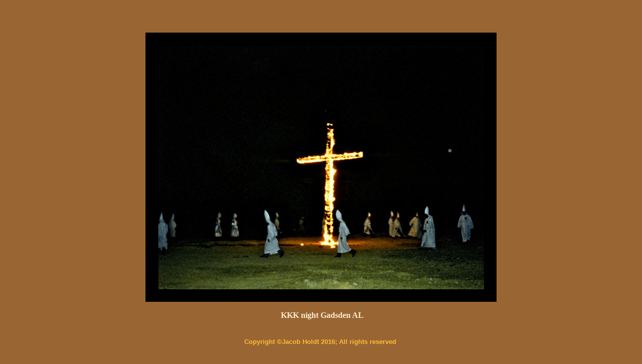

--- FILE ---
content_type: text/html
request_url: https://american-pictures.com/gallery/usa/pages/usa-00205.htm
body_size: 1231
content:
<HTML>
	<HEAD>

		<TITLE>Subpage</TITLE>
		<META name="generator" content="Adobe Photoshop(R) CS Web Photo Gallery">
		<META http-equiv="Content-Type" content="text/html; charset=windows-1252">
			<meta http-equiv="Content-Language" content="en-us">
		<meta name="keywords" content="photography, usa, america, poverty, racism, Jacob Holdt">
        <meta name="description" content="Photos by Jacob Holdt">
	</HEAD>

<BODY bgcolor=#996633 text=#000000 link=#000000 vlink=#000000 alink=#000000>

<div align="center">

<table border="0" bgcolor="#996633" id="table1" width="600">
    <tr>
        <td>
          <h1 align="center"><font color="#FFEBD2"></font><font color="#FFEBD2" size="5"><br>
          <br>
          </font><A href="usa-00206.htm">
			<IMG src="../images/usa-00205.jpg" border=25 alt="usa-00205"></A><br>
          <font color="#FFEBD2" size="3"><br>
          </font><font face="Arial, Helvetica" size="2" color="#FFEBD2">
          &nbsp;</font><font color="#FFEBD2" size="3">KKK night Gadsden AL<br>
			<br>
			<br>
          </font><font face="Arial, Helvetica" size="2" color="#FFBC34">
          Copyright ©Jacob Holdt 2016; All rights reserved</font><font size="2" color="#FFBC34">&nbsp;
			<br>
			</font><font color="#FFBC34">
			<font size="2"></font> </font>
			<font color="#FFEBD2" size="3"><br>
          &nbsp;</font></h1>
        </td>
    </tr>
</table>
</div>
<CENTER>
<TABLE border="0" cellpadding="0" cellspacing="2" width="200">
<TR>
	<TD width="80" align="center"><A href="usa-00204.htm"><IMG src="../images/previous.gif" height="30" width="30" border="0" alt="Previous"></A></TD>
	<TD width="80" align="center"><A href="../index_11.htm#204"><IMG src="../images/home.gif" height="30" width="30" border="0" alt="Home"></A></TD>
	<TD width="80" align="center"><A href="usa-00206.htm"><IMG src="../images/next.gif" height="30" width="30" border="0" alt="Next"></A></TD>
</TR>
</TABLE>
</CENTER>

<P>
<p></P>
<P><CENTER>

<p align="center">
<a href="index.htm"><font color="#FFEBD2"><b>
<font color="#FFEBD2" face="Times New Roman, Times, serif">
<a href="../index.htm"><font color="#FFEBD2">Index</font></a></font></b></font></a><a href="../index.htm"><font color="#FFEBD2"></a></font></a><b><font color="#FFEBD2">&nbsp;&nbsp;&nbsp;</font>&nbsp;&nbsp;</b><strong><font color="#FFEBD2">&nbsp;&nbsp;&nbsp;&nbsp;&nbsp;&nbsp;&nbsp;&nbsp;<a href="http://www.american-pictures.com/gallery/index.html"><font color="#FFEBD2">Back to 
total photo gallery</font></a></font></strong></p>
<h3 align="center"><strong>
<a href="http://www.american-pictures.com/gallery/contact-pictures.htm">
<font color="#FFEBD2" face="Monotype Corsiva">To purchase photo, please contact Jacob Holdt, Copenhagen, Denmark</font></a></h3>
<p align="center"></p>
</CENTER></P>
<script language=JavaScript>
<!--

//Disable right mouse click Script
//By Maximus (maximus@nsimail.com) w/ mods by DynamicDrive
//For full source code, visit http://www.dynamicdrive.com

var message="Photo is copyrighted! Please contact Jacob Holdt for permission to use.";

///////////////////////////////////
function clickIE4(){
if (event.button==2){
alert(message);
return false;
}
}

function clickNS4(e){
if (document.layers||document.getElementById&&!document.all){
if (e.which==2||e.which==3){
alert(message);
return false;
}
}
}

if (document.layers){
document.captureEvents(Event.MOUSEDOWN);
document.onmousedown=clickNS4;
}
else if (document.all&&!document.getElementById){
document.onmousedown=clickIE4;
}

document.oncontextmenu=new Function("alert(message);return false")

// --> 
</script>

</BODY>

<script>'undefined'=== typeof _trfq || (window._trfq = []);'undefined'=== typeof _trfd && (window._trfd=[]),_trfd.push({'tccl.baseHost':'secureserver.net'},{'ap':'cpbh-mt'},{'server':'p3plmcpnl503814'},{'dcenter':'p3'},{'cp_id':'10176819'},{'cp_cl':'8'}) // Monitoring performance to make your website faster. If you want to opt-out, please contact web hosting support.</script><script src='https://img1.wsimg.com/traffic-assets/js/tccl.min.js'></script></html>